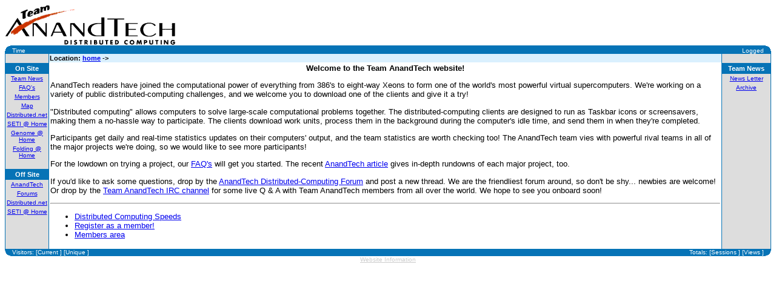

--- FILE ---
content_type: text/html
request_url: https://www.teamanandtech.com/
body_size: 2152
content:
<!DOCTYPE HTML PUBLIC "-//W3C//DTD HTML 4.0 Transitional//EN">
<html>
<head>
<title>Team AnandTech</title>
<link rel="stylesheet" href="/anandtech.css">
<link rel="shortcut icon" href="/favicon.ico">
<META HTTP-EQUIV="Content-Type" CONTENT="text/html; charset=iso-8859-1">
<META HTTP-EQUIV="Refresh" CONTENT="900">
<META NAME="description" CONTENT="Team AnandTech Distributed Computing">
<META NAME="keywords" CONTENT="SETI, seti@home, CSC, Distributed.Net, RC5, RC5-64, DES, DES-II, DES-III, OGR, Computers, Parallel Processing, Distributed Computing, Team AnandTech, teamanandtech">
<META NAME="robots" CONTENT="nofollow">
</head>

<body>

<a href="/"><img src="/images/logo2.gif" width=282 height=67 alt="[Team AnandTech Home]" border="0"></a>

<table width="100%" border="0" cellspacing="0" cellpadding="0" bgcolor="#0673B6">
<tr>
	<td class="frametop" align="left" valign="top"><img src="/images/topleft.gif" width=12 height=12 alt="[tl]" border="0">Time</td>
	<td class="frametop" align="right" valign="top">Logged<img src="/images/topright.gif" width=12 height=12 alt="[tr]" border="0"></td>
</tr>
</table>
<!-- End Top -->

<table width="100%" border="0" cellspacing="0" cellpadding="0"><tr><td valign="top" bgcolor="#DDDDDD" style="border-left: thin solid rgb(6,115,182); border-right: thin solid rgb(6,115,182)">
	<table width="100%" border="0" cellspacing="0" cellpadding="0">
		<tr>
			<td class="menuitem">&nbsp;</td>
		</tr>
		<tr>
			<td class="menuheading"><strong>On Site</strong></td>
		</tr>
		<tr>
			<td class="menuitem"><a href="/news/">Team News</a></td>
		</tr>
<!--
		<tr>
			<td class="menuitem"><a href="/info/">Site Info</a></td>
		</tr>
-->
		<tr>
			<td class="menuitem"><a href="/faqs/">FAQ's</a></td>
		</tr>
		<tr>
			<td class="menuitem"><a href="/members/">Members</a></td>
		</tr>
		<tr>
			<td class="menuitem"><a href="/map/">Map</a></td>
		</tr>
		<tr>
			<td class="menuitem"><a href="/dnet/">Distributed.net</a></td>
		</tr>
		<tr>
			<td class="menuitem"><a href="/seti/">SETI @ Home</a></td>
		</tr>
		<tr>
			<td class="menuitem"><a href="/genome/">Genome @ Home</a></td>
		</tr>
		<tr>
			<td class="menuitem"><a href="/folding/">Folding @ Home</a></td>
		</tr>
		<tr>
			<td class="menuitem">&nbsp;</td>
		</tr>
	<tr>
		<td class="menuheading"><strong>Off Site</strong></td>
	</tr>
	<tr>
		<td class="menuitem"><a href="http://www.anandtech.com/">AnandTech</a></td>
	</tr>
	<tr>
		<td class="menuitem"><a href="http://forums.anandtech.com/categories.aspx?catid=39">Forums</a></td>
	</tr>
	<tr>
		<td class="menuitem"><a href="http://stats.distributed.net/rc5-64">Distributed.net</a></td>
	</tr>
	<tr>
		<td class="menuitem"><a href="http://setiathome.ssl.berkeley.edu/">SETI @ Home</a></td>
	</tr>
	</table>
</td>

<!-- This is the start of the location bar -->
<td width="100%" valign="top">
        <table width="100%" border="0" cellspacing="0" cellpadding="1" bgcolor="#DAF0FE">
        <tr class="locationbar">
        <td class="locationbar">Location:
                <a href="/">home</a> ->
        </td>
        </tr>
        </table>
        <table width="100%" border="0" cellspacing="0" cellpadding="2">
        <tr>
                <td>
<!-- Start Content -->


<p align="center"><b>Welcome to the Team AnandTech website!</b></p>

<p>
	AnandTech readers have joined the computational power of everything from 386's to eight-way Xeons 
	to form one of the world's most powerful virtual supercomputers. We're working on a variety of 
	public distributed-computing challenges, and we welcome you to download one of the clients and give it a try!
</p>
<p>
	"Distributed computing" allows computers to solve large-scale computational problems together.  
	The distributed-computing clients are designed to run as Taskbar icons or screensavers, 
	making them a no-hassle way to participate. The clients download work units, process them 
	in the background during the computer's idle time, and send them in when they're completed.
</p>
<p>
	Participants get daily and real-time statistics updates on their computers' output, 
	and the team statistics are worth checking too! The AnandTech team vies with powerful rival teams 
	in all of the major projects we're doing, so we would like to see more participants! 
</p>
<p>
	For the lowdown on trying a project,  our <a href="http://www.teamanandtech.com/faqs/">FAQ's</a> 
	will get you started.  The recent <a href="http://www.anandtech.com/showdoc.html?i=1380&p=1">AnandTech article</a> 
	gives in-depth rundowns of each major project, too.  
</p>
<p>
	If you'd like to ask some questions, drop by the 
	<a href="http://forums.anandtech.com/categories.aspx?catid=39">AnandTech Distributed-Computing Forum</a> 
	and post a new thread.  We are the friendliest forum around, so don't be shy... newbies are welcome!  
	Or drop by the <a href="http://www.teamanandtech.com/faqs/IRC_FAQ.asp">Team AnandTech IRC channel</a> 
	for some live Q & A with Team AnandTech members from all over the world.  We hope to see you onboard soon!
</p>
<hr>
<ul>
	<li><a href="speed.asp">Distributed Computing Speeds</a></li>
	<li><a href="members/register.asp">Register as a member!</a></li>
	<li><a href="members/">Members area</a></li>
</ul>

<!-- End Content -->
		</td>
	</tr>
	</table>
</td>
<td width="80" align="right" valign="top" bgcolor="#DDDDDD" style="border-left: thin solid rgb(6,115,182); border-right: thin solid rgb(6,115,182)">
	<table width="80" border="0" cellspacing="0" cellpadding="0">
	<tr>
		<td class="menuitem">&nbsp;</td>
	</tr>
	<tr>
		<td class="menuheading"><strong>Team News</strong></td>
	</tr>
	<tr>
		<td class="menuitem"><a href="/news/letter/">News Letter</a></td>
	</tr>
	<tr>
		<td class="menuitem"><a href="/news/archive.asp">Archive</a></td>
	</tr>
	<tr>
		<td class="menuitem">&nbsp;</td>
	</tr>
	</table>
</td></tr></table>
<!-- End Right -->

<table width="100%" border="0" cellspacing="0" cellpadding="0" bgcolor="#0673B6">
<tr>
		<td align="left" valign="bottom" width="12"><img src="/images/botleft.gif" width=12 height=12 alt="[bl]" border="0"></td>
		<td class="framebottom" align="left" valign="top">Visitors: [Current ] [Unique ]</td>
		<td class="framebottom" align="right" valign="top">Totals: [Sessions ] [Views ]</td>
		<td align="right" valign="bottom" width="12"><img src="/images/botright.gif" width=12 height=12 alt="[br]" border="0"></td>
</tr>
</table>
<div align="center">
<a href="/info/" class="footer">Website Information</a>
</div>

</body>
</html>





--- FILE ---
content_type: text/css
request_url: https://www.teamanandtech.com/anandtech.css
body_size: 605
content:
BODY  {
	font-family : Verdana,Sans-Serif;
	font-size : 10pt;
	background-color : #ffffff;
}

P  {
	font-size : 10pt;
	font-family : Verdana,Sans-Serif;
}

LI  {
	font-size : 10pt;
	font-family : Verdana,Sans-Serif;
}

TD  {
	font-family : Verdana,Sans-Serif;
	font-size : 10pt;
}

H1  {}

H2  {}

H3  {}

A  {}

A:Visited  {}

A:Active  {}

A:Hover  {
	background-color : #ffffdd;
}

.frametop  {
	font-size : 10px;
	color : #ffffff;
	font-family : Verdana,Sans-Serif;
}

.locationbar  {
	font-family : Verdana,Sans-Serif;
	font-size : 11px;
	font-weight : bold;
}

.framebottom  {
	font-size : 10px;
	color : #ffffff;
	font-family : Verdana,Sans-Serif;
}

.menuitem  {
	font-family : Verdana,Sans-Serif;
	font-size : 10px;
	text-align : center;
	padding : 2px;
}

.menuheading  {
	font-family : Verdana,Sans-Serif;
	font-weight : bold;
	font-size : 11px;
	text-align : center;
	background-color : #0673B6;
	color : #ffffff;
	padding : 3px;
}

.sortheading  {
	background-color : #0673B6;
	color : #ffffff;
}

.highlighted  {
	background-color : #FFFFDD;
}

TH  {
	font-family : Verdana,Sans-Serif;
	font-size : 12pt;
	background : #0673B6;
	color : #FFFFFF;
}

TR.odd  {
	background : #E7F3F7;
}

TR.even  {
	background : #D6EBF7;
}

.newsheading  {
	font-family : Verdana,Sans-Serif;
	font-size : 14pt;
	background-color : #0673B6;
	color : #FFFFFF;
}

.newssubheading  {
	font-family : Verdana,Sans-Serif;
	font-size : 10pt;
	background-color : #EEEEEE;
}

.newsposter  {
	font-family : Verdana,Sans-Serif;
	font-size : 9pt;
	background-color : #EEEEEE;
}

.newsitem {
	font-family : Verdana,Sans-Serif;
	font-size : 10pt;
}

.heading1 {
	font-family : Verdana,Sans-Serif;
	font-size : 16pt;
	background-color : #0673B6;
	color : #FFFFFF;
	text-align : center;
}

.bold  {
	font-family : Verdana,Sans-Serif;
	font-size : 14px;
	font-weight : bold;
}

.footer {
	font-size : 10px;
	color : #CCCCCC;
	text-align : center;
	font-family : Verdana,Sans-Serif;
}

TH.ppstats {
	font-family : Verdana,Sans-Serif;
	font-size : 10px;
	background-color : #0673B6;
	color : #ffffff;
	padding : 3px;
}

.linkbar  {
	font-family : Verdana, Sans-Serif;
	font-size : 10px;
	padding : 2px;
	background : #DDDDDD;
}

.ppstatus {
	font-family : Verdana, Sans-Serif;
	font-size : 9px;
	color : #00597B;
}

.note {
	font-family : Verdana, Sans-Serif;
	font-size : 9px;
	color : #00597B;
}

.ppfooter {
	font-family : Verdana, Sans-Serif;
	font-size : 9px;
	color : #00597B;
}

.section {
	font-family : Verdana,Sans-Serif;
	font-size : 11px;
	background-color : #0673B6;
	color : #ffffff;
	padding : 3px;
}

.title {
	font-family : Sans-Serif;
	font-size : 14px;
	background-color : #0673B6;
	color : #ffffff;
	padding : 3px;
}

TD.history { background: #004828; }

TD.normal { color: #330000; }

TD.warning { color: #888800; }

TD.critical { color: #BB0000; }

SPAN.moveup { color: #009900; }

SPAN.movedown { color: #990000; }
